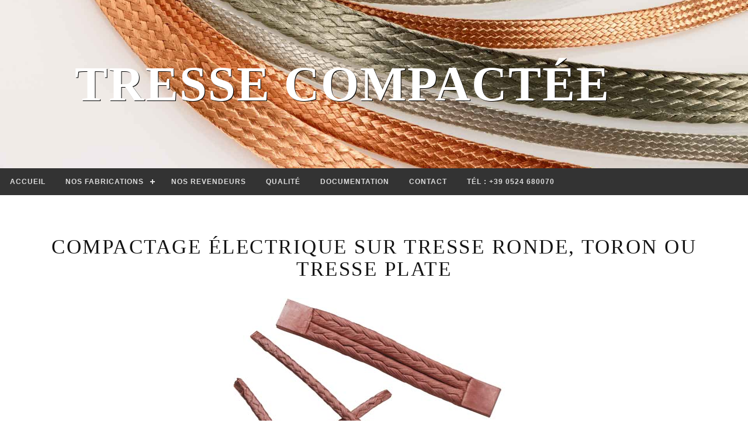

--- FILE ---
content_type: text/html; charset=UTF-8
request_url: https://www.tressecuivre.com/tresse-compactee.html
body_size: 1853
content:
<!DOCTYPE html>
<html lang="fr">
<head>
<meta charset="utf-8">
<title>Tresse cuivre compactée - GCE cavi fabricant tresse compactée</title>
<meta name="description" content="tresse compactée à la demande sur tresse plate et tresse ronde, les tresses compactées peuvent êtres compactée rondes ou carrées" />
<meta name="robots" content="Index,Follow" />
<link rel="canonical" href="https://www.tressecuivre.com/tresse-compactee.html" />
<meta property="og:type" content="website" />
<meta property="og:url" content="https://www.tressecuivre.com/tresse-compactee.html" />
<meta property="og:title" content="Tresse cuivre compactée - GCE cavi fabricant tresse compactée" />
<meta property="og:description" content="tresse compactée à la demande sur tresse plate et tresse ronde, les tresses compactées peuvent êtres compactée rondes ou carrées" />
<meta property="og:image" content="images/logo-GCE.jpg">	
<meta name="viewport" content="width=device-width, initial-scale=1, maximum-scale=1">
<link href="css/style.css" rel="stylesheet" media="all" type="text/css">
</head>
<body id="page-top" class="sub-page">
<div class="wrap-body">
	<!--Header-->
	<header>
		<div class="wrap-header" >
			<!--Main Header-->
			<div class="main-header">
				<div class="bg-overlay">
					<!--Hero Content-->
					<div class="hero-content-wrapper">
					  <div class="hero-content">
						<h1 class="hero-lead wow fadeInLeft" data-wow-duration="1.5s">TRESSE COMPACTÉE</h1>
					  </div>
					</div>
				</div>
			</div>
			<!--Top Menu-->
			<div id="cssmenu" >
				<ul>
				   <li class="active"><a href="index.html"><span>Accueil</span></a></li>
				   <li class="has-sub"><a href="#"><span>Nos fabrications</span></a>
					  <ul>
						<li><a href="tresse-plate.html" title="tresse plate"><span>Tresses plate cuivre</span></a></li>
						<li><a href="tresse-ronde.html" title="tresse ronde"><span>Tresses ronde</span></a></li>
						<li><a href="tresse-perlee.html" title="tresse perlée"><span>Tresses perlées</span></a></li>
						<li><a href="tresse-de-masse.html" title="tresse de masse"><span>Tresses de masse</span></a></li>
						<li><a href="tresse-aluminium.html" title="tresse aluminium"><span>Tresse aluminium</span></a></li>
						<li><a href="tresse-compactee.html" title="tresses compactées"><span>Tresses compactées</span></a></li>
						<li><a href="torons-cuivre.html" title="torons extra souple"><span>Torons extra-souples</span></a></li>
						<li><a href="tresse-isolee.html" title="tresse isolée"><span>Tresses isolées</span></a></li>
						<li><a href="tresse-de-puissance.html" title="tresses et connexions de puissance"><span>Tresses de puissances</span></a></li>
						<li><a href="barre-souple.html" title="barre souple"><span>Pliages de barre souple</span></a></li>
					  </ul>
				   </li>
				   <li><a href="Nos-revendeurs.html"><span>Nos revendeurs</span></a></li>
				   <li><a href="certificats-iso.pdf"><span>Qualité</span></a></li>
				   <li><a href="GCE.pdf"><span>Documentation</span></a></li>
				   <li><a href="#footer"><span>Contact</span></a></li>
				   <li  class="last"><a href="tel:+39 0524 680070">Tél : +39 0524 680070</a></li>
				</ul>
			</div>
			</div>
	</header>
	<!--Container-->
	<section id="page-content">
		<div class="wrap-container zerogrid">
			<div id="about-us">
				<article class="post-entry single-post">
					<div class="wrap-post">
						<div class="entry-header">
							<h1 class="entry-title">Compactage électrique sur tresse ronde, toron ou tresse plate</h1>
						</div>
						<div class="post-thumbnail-wrap">
							<img src="images/tresse-compactee.jpg" alt="tresse compactée" width="640" height="426" />
						</div>
						<div class="entry-content">
							<div class="excerpt">
							<h2>Nous réalisons à la demande, le compactage électrique des tresses cuivre selon vos spécifications techniques.</h2></div>
							<p>&nbsp;</p>
<h2>Le compactage ne peut être réalisé que selon certaines quantités. </h2>
<p>&nbsp;</p>
<h3>Pour tout compactage de tresse nous consulter.</h3></div>
<p>&nbsp;</p>
<div class="clear"></div>
</div>
</article>
</div>
</div>
</section>
	<!--Footer-->
	<div id="footer">
	<footer id="page-footer">
		<div class="wrap-footer">
			<div class="zerogrid">
				<div class="row">
					<div class="sm-2-4 col-footer-1">
						<div class="wrap-col">
							<h4 class="widget-title">Nous contacter</h4>
							<p class="tel">+39 0524 680070</p>
							<p> </p>
							<p class="tel">contact @ tressecuivre.com</p>
							<h4>GCE CAVI Elettrici s.r.l</h4>
							<p> </p>
							<strong>Via Remo Manganelli 12 Pieveottoville</strong>
							<strong>43016 Polesine Zibello (PR) Italie</strong>
							<p> </p>
							<ul class="quicklinks">
								<li><a href="notice-legale.html">Notice légale</a></li>
								<li><a href="sitemap.html">Plan de site</a></li>
								<li><a href="INFORMATIVA_679_SITO_WEB_ING_2022-1.pdf">Traitement des données</a></li>
							</ul>
						</div>
					</div>
				</div>
			</div>
		</div>
		<div class="bottom-footer">
			<div class="copyright">
				<div class="zerogrid">
					<div class="row">
						<div class="sm-1-2">
							© 2003 / 2023
						</div>
						<div class="sm-1-2">
							<div><a href="#page-top" class="button button-toTop f-right"><i class="fa fa-angle-double-up"></i>&uarr;</a></div>
						</div>
					</div>
				</div>
			</div>
		</div>
	</footer>
	</div>
	<!--Scripts-->
	<script src="js/jquery-3.1.1.min.js" ></script>
	<script src="js/menu.js" async defer></script>
	<script src="js/jquery.localScroll.min.js" async defer></script>
	<script src="js/jquery.scrollTo.min.js" async defer></script>
	<script src="js/wow.min.js" async defer></script>
	<!-- Definity JS -->
	<script src="js/main.js" async defer></script>
</div>
</body></html>

--- FILE ---
content_type: text/css
request_url: https://www.tressecuivre.com/css/style.css
body_size: 5332
content:
/*Grid System*/ 
.zerogrid{margin:0 auto;padding:0px}
.zerogrid:after{content:"\0020";display:block;height:0;clear:both;visibility:hidden}
.zerogrid.full{width:100%}
@media (min-width:768px){.zerogrid{width:750px}
}
@media (min-width:992px){.zerogrid{width:970px}
}
@media (min-width:1200px){.zerogrid{width:1170px}
}
.row:before,
.row:after{content:'\0020';display:block;overflow:hidden;visibility:hidden;width:0;height:0}
.row:after{clear:both}
.wrap-col{margin:0 15px}
@media only screen and (min-width:768px){.sm-1-2{float:left;min-height:1px;position:relative}
.sm-1-2{width:50%}
.offset-sm-1-2{margin-left:50%}
.f-right-sm{float:right !important}
.f-left-sm{float:left !important}
.t-right-sm{text-align:right !important}
.t-left-sm{text-align:left !important}
.t-center-sm{text-align:right !important}
}
@media only screen and (min-width:992px){.md-1-3{float:left;min-height:1px;position:relative}
.md-1-3{width:33.33%}
.offset-md-1-3{margin-left:33.33%}
.f-right-md{float:right !important}
.f-left-md{float:left !important}
.t-right-md{text-align:right !important}
.t-left-md{text-align:left !important}
.t-center-md{text-align:right !important}
}
@media only screen and (min-width:1200px){.lg-1-4{float:left;min-height:1px;position:relative}
.lg-1-4{width:25%}
.offset-lg-1-4{margin-left:25%}
.f-right-lg{float:right !important}
.f-left-lg{float:left !important}
.t-right-lg{text-align:right !important}
.t-left-lg{text-align:left !important}
.t-center-lg{text-align:right !important}
}
/*animate.css*/
.animated{-webkit-animation-duration:1s;animation-duration:1s;-webkit-animation-fill-mode:both;animation-fill-mode:both}
.fadeIn{-webkit-animation-name:fadeIn;animation-name:fadeIn;}
@-webkit-keyframes fadeInDown{0%{opacity:0;-webkit-transform:translateY(-20px);transform:translateY(-20px);}
100%{opacity:1;-webkit-transform:translateY(0);transform:translateY(0);}
}
@keyframes fadeInLeft{0%{opacity:0;-webkit-transform:translateX(-20px);-ms-transform:translateX(-20px);transform:translateX(-20px);}
100%{opacity:1;-webkit-transform:translateX(0);-ms-transform:translateX(0);transform:translateX(0);}
}
.fadeInLeft{-webkit-animation-name:fadeInLeft;animation-name:fadeInLeft;}
/*style.css*/
a,abbr,acronym,address,applet,article,aside,audio,b,blockquote,big,body,center,canvas,caption,cite,code,command,datalist,dd,del,details,dfn,dl,div,dt,em,embed,fieldset,figcaption,figure,font,footer,form,h1,h2,h3,h4,h5,h6,header,hgroup,html,i,iframe,img,ins,kbd,keygen,label,legend,li,meter,nav,object,ol,output,p,pre,progress,q,s,samp,section,small,span,source,strike,strong,sub,sup,tbody,tfoot,thead,th,tdvideo,tt,u,ul,var{background:transparent;border:0 none;font-size:100%;margin:0;padding:0;border:0;outline:0;vertical-align:top}
ol, ul{list-style:none}
blockquote, q{quotes:none}
table{padding:0;border:1px solid #000;font-size:14px;color:#000;border-collapse:collapse;width:100%}
table td{border:1px solid #000;text-align:center;vertical-align:middle}
img{vertical-align:top;}embed{vertical-align:top}
article, aside, audio, canvas, command, datalist, details, embed, figcaption, figure, footer, header, hgroup, keygen, meter, nav, output, progress, section, source, video{display:block}
mark, rp, rt, ruby, summary, time{display:inline}
*{-webkit-box-sizing:border-box;-moz-box-sizing:border-box;box-sizing:border-box}
::-moz-selection{color:#000;text-shadow:none}
::selection{color:#000;text-shadow:none}
html{Â -webkit-text-size-adjust:none}
img{max-width:100%;height:auto;width:auto/*\9*/}
a{color:#A3C145;text-decoration:none;-moz-transition:0.3s;-ms-transition:0.3s;-o-transition:0.3s;transition-duration:0.3s}
a:hover{color:#A3C145}
h1, h2{font-size:25px;line-height:25px}
h3, h4{font-size:20px;line-height:20px}
h5, h6{font-size:16px;line-height:16px}
h1,h2,h3,h4,h5,h6{letter-spacing:2.5px;font-weight:500;line-height:1.1;color:#141414}
p{margin:10px 0;color:#777}
input:not([type]), input[type="color"], input[type="email"], input[type="number"], input[type="password"], input[type="tel"], input[type="url"], input[type="text"], input[type="search"], textarea, select{height:45px;padding-left:20px;border:1px solid #ddd;border-radius:0;box-shadow:none;line-height:22px;letter-spacing:.5px;-webkit-transition:border-color 0.5s;transition:border-color 0.5s;width:100%;margin:7px 0}
input:focus, input:hover, textarea:hover, select:hover, textarea:focus, select:focus{outline:none;box-shadow:none;border-color:#777}
.t-center{text-align:center}
.t-left{text-align:left}
.t-right{text-align:right}
.f-right{float:right}
.f-left{float:left}
.post{}
.post:after, .post:before, article:after, article:before, section:after, section:before{clear:both;content:'\0020';display:block;visibility:hidden;width:0;height:0}
.clear{content:"\0020";display:block;height:0;clear:both;visibility:hidden}
.clearfix:after, .clearfix:before{clear:both;content:'\0020';display:block;visibility:hidden;width:0;height:0}
.list-inline li{display:inline-block}
html, body{height:100% auto;width:100%;padding:0;margin:0}
body{background:#fff;font-family:"Times New Roman Bold";font-size:14px;font-weight:300;letter-spacing:0.2px;line-height:1.8em;color:#777}
body.index-page{}
body.sub-page{}
body.sub-page header .main-header{height:40vh}
body.sub-page header .main-header .hero-lead{margin-bottom:0}
body .wrap-body{}
header{z-index:2;position:relative}
header .wrap-header{}
header .main-header{position:relative;height:100vh;width:100%;background:url(../images/tresses-plates-cuivre.jpg) center center;background-size:cover}
.main-header .hero-content-wrapper{display:table;position:absolute;top:0;left:0;width:100%;height:100%;padding-left:10%;transition:opacity 1s ease 0s, transform 1s ease 0s;opacity:1}
.main-header .hero-content-wrapper .hero-content{display:table-cell;width:100%;height:100%;vertical-align:middle}
.main-header .hero-lead{font-size:6em;font-weight:700;letter-spacing:2px;color:#fff;margin-bottom:50px;text-shadow:1px 1px #000}
.main-header .h-alt{margin-bottom:20px;color:#fff;font-weight:bold;font-size:1.3em;letter-spacing:3px;text-transform:uppercase;text-shadow:1px 1px #000}
.main-header .button-skin{background:#000}
.main-header .button-skin:hover{background:transparent;color:#fff;border:2px solid #fff}
.main-header .scroller{bottom:15px;color:#000;display:inline-block;font-size:40px;left:0;margin:0 auto;position:absolute;right:0;text-align:center;width:120px}
.main-header .scroller:focus{color:inherit;text-decoration:none}
.main-header .scroller:hover{color:#000}
.main-header .scroller:hover .scroller-text{opacity:1;transform:translateY(-10px)}
.main-header .scroller:hover .scroller-button{border:2px solid #000}
.main-header .scroller .scroller-text{display:block;font-size:10px;letter-spacing:2.5px;text-transform:uppercase;color:#ececec;-webkit-transform:translateY(5px);-ms-transform:translateY(5px);transform:translateY(5px);opacity:0;-webkit-transition:all 0.3s;transition:all 0.3s}
.main-header .scroller .scroller-button{border:2px solid #000;display:inline-block;padding:8px 3px 5px;border-radius:20px;font-size:0.8em}
@media (max-width:992px){.main-header .hero-lead{font-size:4.7em}
.main-header .h-alt{font-size:1em}
}
@media (max-width:767px){header .main-header{position:relative;height:100vh;width:100%;background:url(../images/tresses-plates-cuivre-mini.jpg) center center;background-size:cover}
.main-header .hero-lead{font-size:3em}
}
@media (max-width:400px){.main-header .hero-lead{font-size:2.5em}
}
#page-content{position:relative;overflow:visible;z-index:1;background:#ffffff;box-shadow:rgba(0,0,0,0.7) 0 105px 90px -90px;padding:70px 0px 0px 0px}
#container .wrap-container{background:#ffffff}
.content-box{}
.content-box .wrap-box{padding:30px 10px;position:relative}
.content-box .header{text-align:center;margin:20px 0 90px;text-transform:uppercase}
.content-box .header h2{font-size:1.5em;letter-spacing:4px;color:#111}
.content-box .header .wrapper{padding:5px;display:inline-block}
.content-box .header .intro{display:block;font-weight:300;color:#999;margin-top:25px;letter-spacing:2.5px}
.content-box.box-style-1{background:#fff}
.content-box.box-style-2{background:url(../images/bg-2.jpg) fixed no-repeat;position:relative}
.content-box.box-style-2:before{position:absolute;content:"";height:100%;width:100%;background:rgba(0, 0, 0,0.65);top:0;left:0;right:0;bottom:0;visibility:initial}
.content-box.box-1{text-align:left}
.content-box.box-1 .about-sum{}
.content-box.box-1 .about-sum h3{color:#141414;font-size:2.1em;margin-bottom:20px}
.content-box.box-1 .about-sum p{font-size:1.2em;margin-bottom:15px;text-align:justify}
.content-box.box-1 .about-sum .button-skin{margin-top:40px}
@media (max-width:767px){.content-box.box-1{text-align:center}
.content-box.box-1 .about-sum{margin-bottom:50px}
}
.content-box.box-2 .wrap-box{padding:0 0 0}
.content-box.box-2 .button-skin{background:#fff;color:#111;border:2px solid #fff}
.content-box.box-2 .button-skin:hover{background:transparent;color:#000}
@media all and (max-width:767px){.content-box.box-2 .wrap-box{padding:100px 0}
}
article.single-post .wrap-post, {padding:30px 20px;margin-top:30px}
article{border-bottom:1px solid #ddd}
article:last-child{border-bottom:none}
article:after, article:before{clear:both;content:'\0020';display:block;visibility:hidden;width:0;height:0}
article .post-thumbnail-wrap{text-align:center;width:100%;margin-bottom:20px}
article h2.entry-title{font-size:2em;font-weight:400}
article h2.entry-title a{color:#141414}
article h2.entry-title a:hover{color:#555}
article .entry-header{margin-bottom:30px}
article.single-post .entry-header{text-align:center}
article.single-post .entry-header h1.entry-title{font-size:2.5em;font-weight:400;text-transform:uppercase}
article .entry-header .entry-meta{margin:10px 0 20px}
article .entry-header .entry-meta a{color:#777;margin:5px;display:inline-block}
article .entry-header .entry-meta a:hover{color:#A3C145}
article .entry-header .entry-meta i{margin:3px 5px}
article .entry-content .tel {color: #2e9def;font-weight: bold;font-size: 1.4em}
article.single-post .entry-content{padding:30px 120px}
@media (max-width:540px){article.single-post .entry-content{padding:30px}
}
article .entry-content p{color:#686868}
article .entry-content blockquote{border-left:3px solid #1c7791;margin:0 50px;font-style:italic;color:#666;padding-left:20px}
article .entry-content ol{display:block;margin:10px 50px;list-style-type:circle}
.comments-are textarea{height:170px}
footer#page-footer{background:#171717;position:fixed;top:auto;bottom:0;left:0;width:100%;display:block}
footer a{color:#fff}
footer a:hover{color:#fff}
footer .widget-title{text-transform:capitalize;margin-bottom:30px;color:#fff}
footer .wrap-footer{padding:70px 60px}
footer .brand-footer{font-size:57px;text-transform:uppercase;letter-spacing:5px;color:#777}
footer ul li{margin-bottom:5px;padding:10px 0 15px;display:inline-block}
footer ul.quicklinks li{position:relative;padding:0 10px}
footer ul.quicklinks li:after{position:absolute;content:"";border-right:1px solid #777;height:16px;top:5px;padding-left:10px}
footer ul.quicklinks li:last-child:after{display:none}
footer ul.quicklinks li:first-child{padding-left:0}
footer .col-footer-1{}
#footer .tel{color: #2e9def;font-weight: bold;font-size: 1.4em}
#footer, #footer p, #footer h4{color:#fff}
footer .bottom-footer{margin-top:10px}
.copyright{color:#777;padding:15px 20px}
@media all and (max-width:767px){footer#page-footer{position:relative}
footer .col-footer-1,{margin-bottom:40px}
.copyright{text-align:center}
.copyright ul.quick-link{float:none;margin-top:10px}
}
.button{cursor:pointer;font-size:0.8em;border:1px solid #ffffff;display:inline-block;text-decoration:none;margin:10px 0 5px;color:#fff;padding:10px 15px;-webkit-transition:all .35s;-moz-transition:all .35s;transition:all .35s;text-shadow:none;text-align:center}
.button:hover{text-decoration:none;background:#303030}
.button-skin{background:#111;color:#fff;padding:5px 30px;border:2px solid #111;letter-spacing:2.5px;text-transform:uppercase;font-weight:300}
.button-skin:hover{background:transparent;color:#111;border:2px solid #111}
.button-toTop{font-size:1.7em;height:42px;width:42px;padding:7px 0 0;border:2px solid #fff;margin:0}
.button-toTop:hover{}
.portfolio-box{display:block;position:relative;margin:auto;overflow:hidden;max-width:400px}
.portfolio-box.zoom-effect img{-webkit-transition:0.5s ease;transition:0.5s ease}
.portfolio-box:hover.zoom-effect img{-webkit-transform:scale(1.1);-moz-transform:scale(1.1);-ms-transform:scale(1.1);-o-transform:scale(1.1);transform:scale(1.1)}
.portfolio-box .portfolio-box-caption{display:block;position:absolute;bottom:0;width:100%;height:100%;text-align:center;color:#000;-webkit-transition:all .35s;-moz-transition:all .35s;transition:all .35s;font-size:1em}
.portfolio-box .portfolio-box-caption .portfolio-box-caption-content{position:absolute;top:50%;width:100%;text-align:center;transform:translateY(-50%)}
.portfolio-box .portfolio-box-caption .portfolio-box-caption-content .project-button, .portfolio-box .portfolio-box-caption .portfolio-box-caption-content .project-category, .portfolio-box .portfolio-box-caption .portfolio-box-caption-content .project-name{opacity:0.9;background:rgba(255, 255, 255,.9);padding:0 15px;text-transform:uppercase;font-weight:300;letter-spacing:2px}
.portfolio-box .portfolio-box-caption .portfolio-box-caption-content .project-button{transition:all 1s ease;opacity:0;height:0;overflow:hidden}
.portfolio-box:hover .portfolio-box-caption{opacity:1;background:rgba(255, 255, 255, .6);}
.portfolio-box:hover .portfolio-box-caption .portfolio-box-caption-content .project-button{opacity:1;height:auto}
.portfolio-box:hover .portfolio-box-caption .portfolio-box-caption-content .project-category, .portfolio-box:hover .portfolio-box-caption .portfolio-box-caption-content .project-name{display:none}
@media(min-width:768px){}
@media only screen and (min-width:450px) and (max-width:767px){.portfolio-box .portfolio-box-caption .portfolio-box-caption-content .project-category{font-size:1.2em}
.portfolio-box .portfolio-box-caption .portfolio-box-caption-content .project-name{font-size:2em}
}
/*menu.css*/
#cssmenu,
#cssmenu ul,
#cssmenu ul li,
#cssmenu ul li a,
#cssmenu #menu-button{margin:0;padding:0;border:0;list-style:none;line-height:1;display:block;position:relative;-webkit-box-sizing:border-box;-moz-box-sizing:border-box;box-sizing:border-box}
#cssmenu:after,
#cssmenu > ul:after{content:".";display:block;clear:both;visibility:hidden;line-height:0;height:0}
#cssmenu #menu-button{display:none}
#cssmenu{font-family:Montserrat, sans-serif;background:#333333}
#cssmenu > ul > li{float:left}
#cssmenu.align-center > ul{font-size:0;text-align:center}
#cssmenu.align-center > ul > li{display:inline-block;float:none}
#cssmenu.align-center ul ul{text-align:left}
#cssmenu.align-right > ul > li{float:right}
#cssmenu > ul > li > a{padding:17px;font-size:12px;letter-spacing:1px;text-decoration:none;color:#dddddd;font-weight:700;text-transform:uppercase}
#cssmenu > ul > li:hover > a{color:#ffffff}
#cssmenu > ul > li.has-sub > a{padding-right:30px}
#cssmenu > ul > li.has-sub > a:after{position:absolute;top:22px;right:11px;width:8px;height:2px;display:block;background:#dddddd;content:''}
#cssmenu > ul > li.has-sub > a:before{position:absolute;top:19px;right:14px;display:block;width:2px;height:8px;background:#dddddd;content:'';-webkit-transition:all .25s ease;-moz-transition:all .25s ease;-ms-transition:all .25s ease;-o-transition:all .25s ease;transition:all .25s ease}
#cssmenu > ul > li.has-sub:hover > a:before{top:23px;height:0}
#cssmenu ul ul{position:absolute;left:-9999px}
#cssmenu.align-right ul ul{text-align:right}
#cssmenu ul ul li{height:0;-webkit-transition:all .25s ease;-moz-transition:all .25s ease;-ms-transition:all .25s ease;-o-transition:all .25s ease;transition:all .25s ease}
#cssmenu li:hover > ul{left:auto}
#cssmenu.align-right li:hover > ul{left:auto;right:0}
#cssmenu li:hover > ul > li{height:35px}
#cssmenu ul ul ul{margin-left:100%;top:0}
#cssmenu.align-right ul ul ul{margin-left:0;margin-right:100%}
#cssmenu ul ul li a{border-bottom:1px solid rgba(150, 150, 150, 0.15);padding:11px 15px;width:170px;font-size:12px;text-decoration:none;color:#dddddd;font-weight:400;background:#333333}
#cssmenu ul ul li:last-child > a, #cssmenu ul ul li.last-item > a{border-bottom:0;}
#cssmenu ul ul li:hover > a, #cssmenu ul ul li a:hover{color:#ffffff}
#cssmenu ul ul li.has-sub > a:after{position:absolute;top:16px;right:11px;width:8px;height:2px;display:block;background:#dddddd;content:''}
#cssmenu.align-right ul ul li.has-sub > a:after{right:auto;left:11px}
#cssmenu ul ul li.has-sub > a:before{position:absolute;top:13px;right:14px;display:block;width:2px;height:8px;background:#dddddd;content:'';-webkit-transition:all .25s ease;-moz-transition:all .25s ease;-ms-transition:all .25s ease;-o-transition:all .25s ease;transition:all .25s ease}
#cssmenu.align-right ul ul li.has-sub > a:before{right:auto;left:14px}
#cssmenu ul ul > li.has-sub:hover > a:before{top:17px;height:0}
@media all and (max-width:768px), only screen and (-webkit-min-device-pixel-ratio:2) and (max-width:1024px), only screen and (min--moz-device-pixel-ratio:2) and (max-width:1024px), only screen and (-o-min-device-pixel-ratio:2/1) and (max-width:1024px), only screen and (min-device-pixel-ratio:2) and (max-width:1024px), only screen and (min-resolution:192dpi) and (max-width:1024px), only screen and (min-resolution:2dppx) and (max-width:1024px){#cssmenu{width:100%;}
#cssmenu ul{width:100%;display:none}
#cssmenu.align-center > ul{text-align:left}
#cssmenu ul li{width:100%;border-top:1px solid rgba(120, 120, 120, 0.2)}
#cssmenu ul ul li, #cssmenu li:hover > ul > li{height:auto}
#cssmenu ul li a, #cssmenu ul ul li a{width:100%;border-bottom:0}
#cssmenu > ul > li{float:none}
#cssmenu ul ul li a{padding-left:25px}
#cssmenu ul ul ul li a{padding-left:35px}
#cssmenu ul ul li a{color:#dddddd;background:none}
#cssmenu ul ul li:hover > a, #cssmenu ul ul li.active > a{color:#ffffff}
#cssmenu ul ul, #cssmenu ul ul ul, #cssmenu.align-right ul ul{position:relative;left:0;width:100%;margin:0;text-align:left}
#cssmenu > ul > li.has-sub > a:after, #cssmenu > ul > li.has-sub > a:before, #cssmenu ul ul > li.has-sub > a:after, #cssmenu ul ul > li.has-sub > a:before{display:none}
#cssmenu #menu-button{display:block;padding:17px;color:#dddddd;cursor:pointer;font-size:12px;text-transform:uppercase;font-weight:700}
#cssmenu #menu-button:after{position:absolute;top:22px;right:17px;display:block;height:4px;width:20px;border-top:2px solid #dddddd;border-bottom:2px solid #dddddd;content:''}
#cssmenu #menu-button:before{position:absolute;top:16px;right:17px;display:block;height:2px;width:20px;background:#dddddd;content:''}
#cssmenu #menu-button.menu-opened:after{top:23px;border:0;height:2px;width:15px;background:#ffffff}
#cssmenu #menu-button.menu-opened:before{top:23px;background:#ffffff;width:15px}
#cssmenu .submenu-button{position:absolute;z-index:99;right:0;top:0;display:block;border-left:1px solid rgba(120, 120, 120, 0.2);height:46px;width:46px;cursor:pointer}
#cssmenu .submenu-button.submenu-opened{background:#262626}
#cssmenu ul ul .submenu-button{height:34px;width:34px}
#cssmenu .submenu-button:after{position:absolute;top:22px;right:19px;width:8px;height:2px;display:block;background:#dddddd;content:''}
#cssmenu ul ul .submenu-button:after{top:15px;right:13px}
#cssmenu .submenu-button.submenu-opened:after{background:#ffffff}
#cssmenu .submenu-button:before{position:absolute;top:19px;right:22px;display:block;width:2px;height:8px;background:#dddddd;content:''}
#cssmenu ul ul .submenu-button:before{top:12px;right:16px}
#cssmenu .submenu-button.submenu-opened:before{display:none}
}

--- FILE ---
content_type: text/javascript
request_url: https://www.tressecuivre.com/js/main.js
body_size: 426
content:
$(document).ready(function(){initResize();initVideoBg();initScroller();initAnimation();});function initScroller(){$('#scroll-page-content').localScroll({target:'#page-content'});$('#page-top').localScroll({target:'body'});}
$('.show-map').on('click',function(e){e.preventDefault();$('.contact-info-wrapper').toggleClass('map-open');$('.show-info-link').toggleClass('info-open');});$('.show-info-link').on('click',function(e){e.preventDefault();$('.contact-info-wrapper').toggleClass('map-open');$(this).toggleClass('info-open');});function initAnimation(){new WOW().init();}
function initVideoBg(){var hasBgVideo=$('#bgndVideo').hasClass('player');if(hasBgVideo){$('#bgndVideo').YTPlayer();}}
function initResize(){var header=$(".hero-content-wrapper");$(window).scroll(function(){var scroll=$(window).scrollTop();if($("#page-top").length>0){if(scroll>=70){header.addClass("remove");}else{header.removeClass("remove");}}else{if(scroll>=120){header.addClass("remove");}else{header.removeClass("remove");}}});$(window).resize(function(){var width=(window.innerWidth>0)?window.innerWidth:screen.width;var footerHeight=$('#page-footer').outerHeight();if(width>='768'){$('#page-content').css({'marginBottom':footerHeight+'px'});}else{$('#page-content').css({'marginBottom':'0px'});}});$(window).resize();}